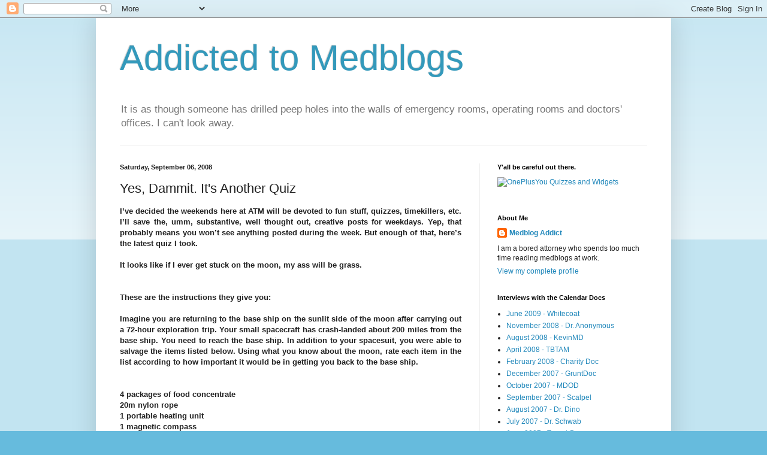

--- FILE ---
content_type: text/javascript; charset=UTF-8
request_url: https://medblog-groupie.blogspot.com/feeds/comments/default?alt=json-in-script&callback=showrecentcomments
body_size: 7281
content:
// API callback
showrecentcomments({"version":"1.0","encoding":"UTF-8","feed":{"xmlns":"http://www.w3.org/2005/Atom","xmlns$openSearch":"http://a9.com/-/spec/opensearchrss/1.0/","xmlns$gd":"http://schemas.google.com/g/2005","id":{"$t":"tag:blogger.com,1999:blog-31725635.comments"},"updated":{"$t":"2023-10-17T08:26:26.185-05:00"},"title":{"type":"text","$t":"Addicted to Medblogs"},"link":[{"rel":"http://schemas.google.com/g/2005#feed","type":"application/atom+xml","href":"https:\/\/medblog-groupie.blogspot.com\/feeds\/comments\/default"},{"rel":"self","type":"application/atom+xml","href":"https:\/\/www.blogger.com\/feeds\/31725635\/comments\/default?alt=json-in-script"},{"rel":"alternate","type":"text/html","href":"http:\/\/medblog-groupie.blogspot.com\/"},{"rel":"hub","href":"http://pubsubhubbub.appspot.com/"},{"rel":"next","type":"application/atom+xml","href":"https:\/\/www.blogger.com\/feeds\/31725635\/comments\/default?alt=json-in-script\u0026start-index=26\u0026max-results=25"}],"author":[{"name":{"$t":"Medblog Addict"},"uri":{"$t":"http:\/\/www.blogger.com\/profile\/13040521269327418240"},"email":{"$t":"noreply@blogger.com"},"gd$image":{"rel":"http://schemas.google.com/g/2005#thumbnail","width":"16","height":"16","src":"https:\/\/img1.blogblog.com\/img\/b16-rounded.gif"}}],"generator":{"version":"7.00","uri":"http://www.blogger.com","$t":"Blogger"},"openSearch$totalResults":{"$t":"2115"},"openSearch$startIndex":{"$t":"1"},"openSearch$itemsPerPage":{"$t":"25"},"entry":[{"id":{"$t":"tag:blogger.com,1999:blog-31725635.post-3136376760686961016"},"published":{"$t":"2013-01-14T06:54:44.545-06:00"},"updated":{"$t":"2013-01-14T06:54:44.545-06:00"},"title":{"type":"text","$t":"Hi Amanda! Stupid cat. I usually can\u0026#39;t get his..."},"content":{"type":"html","$t":"Hi Amanda! Stupid cat. I usually can\u0026#39;t get his ass off the printer. The noise freaked him out, though, so I gave up after the first try."},"link":[{"rel":"edit","type":"application/atom+xml","href":"https:\/\/www.blogger.com\/feeds\/31725635\/8219849002192141483\/comments\/default\/3136376760686961016"},{"rel":"self","type":"application/atom+xml","href":"https:\/\/www.blogger.com\/feeds\/31725635\/8219849002192141483\/comments\/default\/3136376760686961016"},{"rel":"alternate","type":"text/html","href":"https:\/\/medblog-groupie.blogspot.com\/2013\/01\/cat-scan.html?showComment=1358168084545#c3136376760686961016","title":""}],"author":[{"name":{"$t":"Medblog Addict"},"uri":{"$t":"https:\/\/www.blogger.com\/profile\/13040521269327418240"},"email":{"$t":"noreply@blogger.com"},"gd$image":{"rel":"http://schemas.google.com/g/2005#thumbnail","width":"16","height":"16","src":"https:\/\/img1.blogblog.com\/img\/b16-rounded.gif"}}],"thr$in-reply-to":{"xmlns$thr":"http://purl.org/syndication/thread/1.0","href":"https:\/\/medblog-groupie.blogspot.com\/2013\/01\/cat-scan.html","ref":"tag:blogger.com,1999:blog-31725635.post-8219849002192141483","source":"http://www.blogger.com/feeds/31725635/posts/default/8219849002192141483","type":"text/html"},"gd$extendedProperty":[{"name":"blogger.itemClass","value":"pid-1372992079"},{"name":"blogger.displayTime","value":"January 14, 2013 6:54 AM"}]},{"id":{"$t":"tag:blogger.com,1999:blog-31725635.post-3955349776341878410"},"published":{"$t":"2013-01-13T11:54:20.881-06:00"},"updated":{"$t":"2013-01-13T11:54:20.881-06:00"},"title":{"type":"text","$t":"Hah!!!!!  Love it.  Awesome link, too -- hee :D\n\nI..."},"content":{"type":"html","$t":"Hah!!!!!  Love it.  Awesome link, too -- hee :D\u003Cbr \/\u003E\u003Cbr \/\u003EIn our household, it would be more likely that I would walk in on my husband trying to scan our cats.  Or worse.  He is a reluctant fan of theirs."},"link":[{"rel":"edit","type":"application/atom+xml","href":"https:\/\/www.blogger.com\/feeds\/31725635\/8219849002192141483\/comments\/default\/3955349776341878410"},{"rel":"self","type":"application/atom+xml","href":"https:\/\/www.blogger.com\/feeds\/31725635\/8219849002192141483\/comments\/default\/3955349776341878410"},{"rel":"alternate","type":"text/html","href":"https:\/\/medblog-groupie.blogspot.com\/2013\/01\/cat-scan.html?showComment=1358099660881#c3955349776341878410","title":""}],"author":[{"name":{"$t":"Amanda"},"uri":{"$t":"https:\/\/www.blogger.com\/profile\/14775794907218052899"},"email":{"$t":"noreply@blogger.com"},"gd$image":{"rel":"http://schemas.google.com/g/2005#thumbnail","width":"32","height":"32","src":"\/\/blogger.googleusercontent.com\/img\/b\/R29vZ2xl\/AVvXsEhYaofdl9jJUS7vJHK8Nm0V06KF8UXT_KfWhJqsSqW1q_vgnO1FDFGxaBcYUIwoxIkEcUxn_fCO3kt1zqee1UYbBODgA_0DVreb_RaxssqgKlq8mzZsU3iVH1qwdT2hTmo\/s113\/Blogger+Anon+Profile+Pic.jpg"}}],"thr$in-reply-to":{"xmlns$thr":"http://purl.org/syndication/thread/1.0","href":"https:\/\/medblog-groupie.blogspot.com\/2013\/01\/cat-scan.html","ref":"tag:blogger.com,1999:blog-31725635.post-8219849002192141483","source":"http://www.blogger.com/feeds/31725635/posts/default/8219849002192141483","type":"text/html"},"gd$extendedProperty":[{"name":"blogger.itemClass","value":"pid-354098230"},{"name":"blogger.displayTime","value":"January 13, 2013 11:54 AM"}]},{"id":{"$t":"tag:blogger.com,1999:blog-31725635.post-3560516412801332820"},"published":{"$t":"2013-01-12T19:50:53.046-06:00"},"updated":{"$t":"2013-01-12T19:50:53.046-06:00"},"title":{"type":"text","$t":"You really should apologize for being slow.  it\u0026#3..."},"content":{"type":"html","$t":"You really should apologize for being slow.  it\u0026#39;s not like it took me over a MONTH to publish your comment. Sorry about that.  They are going to revoke my blogging license.\u003Cbr \/\u003E\u003Cbr \/\u003EI know about your snakes.  I think snakes are creepy, yet still keep up with them because I enjoy your writing."},"link":[{"rel":"edit","type":"application/atom+xml","href":"https:\/\/www.blogger.com\/feeds\/31725635\/5278706000322261468\/comments\/default\/3560516412801332820"},{"rel":"self","type":"application/atom+xml","href":"https:\/\/www.blogger.com\/feeds\/31725635\/5278706000322261468\/comments\/default\/3560516412801332820"},{"rel":"alternate","type":"text/html","href":"https:\/\/medblog-groupie.blogspot.com\/2012\/11\/santa-porn.html?showComment=1358041853046#c3560516412801332820","title":""}],"author":[{"name":{"$t":"Medblog Addict"},"uri":{"$t":"https:\/\/www.blogger.com\/profile\/13040521269327418240"},"email":{"$t":"noreply@blogger.com"},"gd$image":{"rel":"http://schemas.google.com/g/2005#thumbnail","width":"16","height":"16","src":"https:\/\/img1.blogblog.com\/img\/b16-rounded.gif"}}],"thr$in-reply-to":{"xmlns$thr":"http://purl.org/syndication/thread/1.0","href":"https:\/\/medblog-groupie.blogspot.com\/2012\/11\/santa-porn.html","ref":"tag:blogger.com,1999:blog-31725635.post-5278706000322261468","source":"http://www.blogger.com/feeds/31725635/posts/default/5278706000322261468","type":"text/html"},"gd$extendedProperty":[{"name":"blogger.itemClass","value":"pid-1372992079"},{"name":"blogger.displayTime","value":"January 12, 2013 7:50 PM"}]},{"id":{"$t":"tag:blogger.com,1999:blog-31725635.post-3812476687010233349"},"published":{"$t":"2013-01-12T19:47:15.322-06:00"},"updated":{"$t":"2013-01-12T19:47:15.322-06:00"},"title":{"type":"text","$t":"Thank you!  All that medical stuff could be writte..."},"content":{"type":"html","$t":"Thank you!  All that medical stuff could be written in Klingon, it is so foreign to me.  But I knew if stuck with it, I\u0026#39;d find something good.\u003Cbr \/\u003E\u003Cbr \/\u003EI am so sorry for not publishing your comment sooner. I should have my blogging license taken away."},"link":[{"rel":"edit","type":"application/atom+xml","href":"https:\/\/www.blogger.com\/feeds\/31725635\/8392233551490494969\/comments\/default\/3812476687010233349"},{"rel":"self","type":"application/atom+xml","href":"https:\/\/www.blogger.com\/feeds\/31725635\/8392233551490494969\/comments\/default\/3812476687010233349"},{"rel":"alternate","type":"text/html","href":"https:\/\/medblog-groupie.blogspot.com\/2012\/11\/er-doc-convention.html?showComment=1358041635322#c3812476687010233349","title":""}],"author":[{"name":{"$t":"Medblog Addict"},"uri":{"$t":"https:\/\/www.blogger.com\/profile\/13040521269327418240"},"email":{"$t":"noreply@blogger.com"},"gd$image":{"rel":"http://schemas.google.com/g/2005#thumbnail","width":"16","height":"16","src":"https:\/\/img1.blogblog.com\/img\/b16-rounded.gif"}}],"thr$in-reply-to":{"xmlns$thr":"http://purl.org/syndication/thread/1.0","href":"https:\/\/medblog-groupie.blogspot.com\/2012\/11\/er-doc-convention.html","ref":"tag:blogger.com,1999:blog-31725635.post-8392233551490494969","source":"http://www.blogger.com/feeds/31725635/posts/default/8392233551490494969","type":"text/html"},"gd$extendedProperty":[{"name":"blogger.itemClass","value":"pid-1372992079"},{"name":"blogger.displayTime","value":"January 12, 2013 7:47 PM"}]},{"id":{"$t":"tag:blogger.com,1999:blog-31725635.post-9012463329210932156"},"published":{"$t":"2012-12-18T21:19:56.964-06:00"},"updated":{"$t":"2012-12-18T21:19:56.964-06:00"},"title":{"type":"text","$t":"Love it.\nBrilliant summary of ACEP... don\u0026#39;t ev..."},"content":{"type":"html","$t":"Love it.\u003Cbr \/\u003EBrilliant summary of ACEP... don\u0026#39;t even need to be there!\u003Cbr \/\u003EChris"},"link":[{"rel":"edit","type":"application/atom+xml","href":"https:\/\/www.blogger.com\/feeds\/31725635\/8392233551490494969\/comments\/default\/9012463329210932156"},{"rel":"self","type":"application/atom+xml","href":"https:\/\/www.blogger.com\/feeds\/31725635\/8392233551490494969\/comments\/default\/9012463329210932156"},{"rel":"alternate","type":"text/html","href":"https:\/\/medblog-groupie.blogspot.com\/2012\/11\/er-doc-convention.html?showComment=1355887196964#c9012463329210932156","title":""}],"author":[{"name":{"$t":"precordialthump"},"uri":{"$t":"https:\/\/www.blogger.com\/profile\/13170923368688327663"},"email":{"$t":"noreply@blogger.com"},"gd$image":{"rel":"http://schemas.google.com/g/2005#thumbnail","width":"24","height":"32","src":"\/\/blogger.googleusercontent.com\/img\/b\/R29vZ2xl\/AVvXsEgQQjQ_Z_i1Jf0EFGqbSvPT-qusR3MiBvBr9f9avrY5M7TMvKzWsW_fEgR0018Juopw6pLcst2DcPcSqbx_ykCH8LLxSxCFrn9-gf7AUF3CFCVt2vu_UdRUrF1-UHxufE4\/s220\/mophoto.jpg"}}],"thr$in-reply-to":{"xmlns$thr":"http://purl.org/syndication/thread/1.0","href":"https:\/\/medblog-groupie.blogspot.com\/2012\/11\/er-doc-convention.html","ref":"tag:blogger.com,1999:blog-31725635.post-8392233551490494969","source":"http://www.blogger.com/feeds/31725635/posts/default/8392233551490494969","type":"text/html"},"gd$extendedProperty":[{"name":"blogger.itemClass","value":"pid-1417071214"},{"name":"blogger.displayTime","value":"December 18, 2012 9:19 PM"}]},{"id":{"$t":"tag:blogger.com,1999:blog-31725635.post-890084665598072681"},"published":{"$t":"2012-12-18T21:19:16.520-06:00"},"updated":{"$t":"2012-12-18T21:19:16.520-06:00"},"title":{"type":"text","$t":"Love it - brilliant summary of ACEP... don\u0026#39;t e..."},"content":{"type":"html","$t":"Love it - brilliant summary of ACEP... don\u0026#39;t even need to be there!\u003Cbr \/\u003EChris"},"link":[{"rel":"edit","type":"application/atom+xml","href":"https:\/\/www.blogger.com\/feeds\/31725635\/8392233551490494969\/comments\/default\/890084665598072681"},{"rel":"self","type":"application/atom+xml","href":"https:\/\/www.blogger.com\/feeds\/31725635\/8392233551490494969\/comments\/default\/890084665598072681"},{"rel":"alternate","type":"text/html","href":"https:\/\/medblog-groupie.blogspot.com\/2012\/11\/er-doc-convention.html?showComment=1355887156520#c890084665598072681","title":""}],"author":[{"name":{"$t":"precordialthump"},"uri":{"$t":"https:\/\/www.blogger.com\/profile\/13170923368688327663"},"email":{"$t":"noreply@blogger.com"},"gd$image":{"rel":"http://schemas.google.com/g/2005#thumbnail","width":"24","height":"32","src":"\/\/blogger.googleusercontent.com\/img\/b\/R29vZ2xl\/AVvXsEgQQjQ_Z_i1Jf0EFGqbSvPT-qusR3MiBvBr9f9avrY5M7TMvKzWsW_fEgR0018Juopw6pLcst2DcPcSqbx_ykCH8LLxSxCFrn9-gf7AUF3CFCVt2vu_UdRUrF1-UHxufE4\/s220\/mophoto.jpg"}}],"thr$in-reply-to":{"xmlns$thr":"http://purl.org/syndication/thread/1.0","href":"https:\/\/medblog-groupie.blogspot.com\/2012\/11\/er-doc-convention.html","ref":"tag:blogger.com,1999:blog-31725635.post-8392233551490494969","source":"http://www.blogger.com/feeds/31725635/posts/default/8392233551490494969","type":"text/html"},"gd$extendedProperty":[{"name":"blogger.itemClass","value":"pid-1417071214"},{"name":"blogger.displayTime","value":"December 18, 2012 9:19 PM"}]},{"id":{"$t":"tag:blogger.com,1999:blog-31725635.post-1846978379096104187"},"published":{"$t":"2012-11-29T12:00:47.184-06:00"},"updated":{"$t":"2012-11-29T12:00:47.184-06:00"},"title":{"type":"text","$t":"Haaaaaah!!!!  Love it!\n\nSorry so slow.  We\u0026#39;ve ..."},"content":{"type":"html","$t":"Haaaaaah!!!!  Love it!\u003Cbr \/\u003E\u003Cbr \/\u003ESorry so slow.  We\u0026#39;ve been inundated with snakes at my house (deliberately) and I\u0026#39;m a bit distracted..."},"link":[{"rel":"edit","type":"application/atom+xml","href":"https:\/\/www.blogger.com\/feeds\/31725635\/5278706000322261468\/comments\/default\/1846978379096104187"},{"rel":"self","type":"application/atom+xml","href":"https:\/\/www.blogger.com\/feeds\/31725635\/5278706000322261468\/comments\/default\/1846978379096104187"},{"rel":"alternate","type":"text/html","href":"https:\/\/medblog-groupie.blogspot.com\/2012\/11\/santa-porn.html?showComment=1354212047184#c1846978379096104187","title":""}],"author":[{"name":{"$t":"Amanda"},"uri":{"$t":"https:\/\/www.blogger.com\/profile\/14775794907218052899"},"email":{"$t":"noreply@blogger.com"},"gd$image":{"rel":"http://schemas.google.com/g/2005#thumbnail","width":"32","height":"32","src":"\/\/blogger.googleusercontent.com\/img\/b\/R29vZ2xl\/AVvXsEhYaofdl9jJUS7vJHK8Nm0V06KF8UXT_KfWhJqsSqW1q_vgnO1FDFGxaBcYUIwoxIkEcUxn_fCO3kt1zqee1UYbBODgA_0DVreb_RaxssqgKlq8mzZsU3iVH1qwdT2hTmo\/s113\/Blogger+Anon+Profile+Pic.jpg"}}],"thr$in-reply-to":{"xmlns$thr":"http://purl.org/syndication/thread/1.0","href":"https:\/\/medblog-groupie.blogspot.com\/2012\/11\/santa-porn.html","ref":"tag:blogger.com,1999:blog-31725635.post-5278706000322261468","source":"http://www.blogger.com/feeds/31725635/posts/default/5278706000322261468","type":"text/html"},"gd$extendedProperty":[{"name":"blogger.itemClass","value":"pid-354098230"},{"name":"blogger.displayTime","value":"November 29, 2012 12:00 PM"}]},{"id":{"$t":"tag:blogger.com,1999:blog-31725635.post-3938425256690853944"},"published":{"$t":"2012-11-25T20:27:10.891-06:00"},"updated":{"$t":"2012-11-25T20:27:10.891-06:00"},"title":{"type":"text","$t":"Hi Seaspray.  Congrats on your sixth blog annivers..."},"content":{"type":"html","$t":"Hi Seaspray.  Congrats on your sixth blog anniversary! Hope you and your family had a great Thanksgiving."},"link":[{"rel":"edit","type":"application/atom+xml","href":"https:\/\/www.blogger.com\/feeds\/31725635\/8392233551490494969\/comments\/default\/3938425256690853944"},{"rel":"self","type":"application/atom+xml","href":"https:\/\/www.blogger.com\/feeds\/31725635\/8392233551490494969\/comments\/default\/3938425256690853944"},{"rel":"alternate","type":"text/html","href":"https:\/\/medblog-groupie.blogspot.com\/2012\/11\/er-doc-convention.html?showComment=1353896830891#c3938425256690853944","title":""}],"author":[{"name":{"$t":"Medblog Addict"},"uri":{"$t":"https:\/\/www.blogger.com\/profile\/13040521269327418240"},"email":{"$t":"noreply@blogger.com"},"gd$image":{"rel":"http://schemas.google.com/g/2005#thumbnail","width":"16","height":"16","src":"https:\/\/img1.blogblog.com\/img\/b16-rounded.gif"}}],"thr$in-reply-to":{"xmlns$thr":"http://purl.org/syndication/thread/1.0","href":"https:\/\/medblog-groupie.blogspot.com\/2012\/11\/er-doc-convention.html","ref":"tag:blogger.com,1999:blog-31725635.post-8392233551490494969","source":"http://www.blogger.com/feeds/31725635/posts/default/8392233551490494969","type":"text/html"},"gd$extendedProperty":[{"name":"blogger.itemClass","value":"pid-1372992079"},{"name":"blogger.displayTime","value":"November 25, 2012 8:27 PM"}]},{"id":{"$t":"tag:blogger.com,1999:blog-31725635.post-5821692067625686089"},"published":{"$t":"2012-11-23T18:12:46.288-06:00"},"updated":{"$t":"2012-11-23T18:12:46.288-06:00"},"title":{"type":"text","$t":"Hi MBA _Surprise!  Surprise!  You ARE still around..."},"content":{"type":"html","$t":"Hi MBA _Surprise!  Surprise!  You ARE still around.  It\u0026#39;s been SIX years of blogging now.  \u003Cbr \/\u003E\u003Cbr \/\u003EFunny post.  I really like the picture. They look like they\u0026#39;ve become good friends.  :)\u003Cbr \/\u003E\u003Cbr \/\u003EWish we could see the front.\u003Cbr \/\u003E\u003Cbr \/\u003EI forgot about Calendar docs.\u003Cbr \/\u003E\u003Cbr \/\u003EJust need Trenchy in the mix and back to blogging.\u003Cbr \/\u003E\u003Cbr \/\u003EBelated Happy Thanksgiving.\u003Cbr \/\u003E\u003Cbr \/\u003EI was just thinking about you last week because I was thinking it was time to have a sparkling red on my toes for Christmas and I remembered you always have red toenail polish with French tips on fingernails.\u003Cbr \/\u003E\u003Cbr \/\u003EFunny how we remember random things about someone.  :)\u003Cbr \/\u003E\u003Cbr \/\u003E"},"link":[{"rel":"edit","type":"application/atom+xml","href":"https:\/\/www.blogger.com\/feeds\/31725635\/8392233551490494969\/comments\/default\/5821692067625686089"},{"rel":"self","type":"application/atom+xml","href":"https:\/\/www.blogger.com\/feeds\/31725635\/8392233551490494969\/comments\/default\/5821692067625686089"},{"rel":"alternate","type":"text/html","href":"https:\/\/medblog-groupie.blogspot.com\/2012\/11\/er-doc-convention.html?showComment=1353715966288#c5821692067625686089","title":""}],"author":[{"name":{"$t":"SeaSpray"},"uri":{"$t":"https:\/\/www.blogger.com\/profile\/07906503090688697222"},"email":{"$t":"noreply@blogger.com"},"gd$image":{"rel":"http://schemas.google.com/g/2005#thumbnail","width":"32","height":"32","src":"\/\/blogger.googleusercontent.com\/img\/b\/R29vZ2xl\/AVvXsEjtPDla04k81ZnX9N1IunUC729AKBlBZ_zf_drcJwH8AymX8PbkCY-qT2hlDrwwc2p2YCLnedfFlweCd_4EyshC9dHoSYJesrdH4B1sHQrqqMpwN3TSwlG5Jl5trkzNGGM\/s113-r\/1665640018_0624d9f285.jpg?v=0"}}],"thr$in-reply-to":{"xmlns$thr":"http://purl.org/syndication/thread/1.0","href":"https:\/\/medblog-groupie.blogspot.com\/2012\/11\/er-doc-convention.html","ref":"tag:blogger.com,1999:blog-31725635.post-8392233551490494969","source":"http://www.blogger.com/feeds/31725635/posts/default/8392233551490494969","type":"text/html"},"gd$extendedProperty":[{"name":"blogger.itemClass","value":"pid-94356034"},{"name":"blogger.displayTime","value":"November 23, 2012 6:12 PM"}]},{"id":{"$t":"tag:blogger.com,1999:blog-31725635.post-7654354982079164924"},"published":{"$t":"2012-05-01T00:02:45.281-05:00"},"updated":{"$t":"2012-05-01T00:02:45.281-05:00"},"title":{"type":"text","$t":"Hey stranger!  Welcome back.  Of course I remember..."},"content":{"type":"html","$t":"Hey stranger!  Welcome back.  Of course I remember you. Hope all is well. \u003Cbr \/\u003E\u003Cbr \/\u003EI\u0026#39;m going to check your blog now to see what you have been up to."},"link":[{"rel":"edit","type":"application/atom+xml","href":"https:\/\/www.blogger.com\/feeds\/31725635\/5963117410463165120\/comments\/default\/7654354982079164924"},{"rel":"self","type":"application/atom+xml","href":"https:\/\/www.blogger.com\/feeds\/31725635\/5963117410463165120\/comments\/default\/7654354982079164924"},{"rel":"alternate","type":"text/html","href":"https:\/\/medblog-groupie.blogspot.com\/2012\/04\/i-dream-of-tbtam.html?showComment=1335848565281#c7654354982079164924","title":""}],"author":[{"name":{"$t":"Medblog Addict"},"uri":{"$t":"https:\/\/www.blogger.com\/profile\/13040521269327418240"},"email":{"$t":"noreply@blogger.com"},"gd$image":{"rel":"http://schemas.google.com/g/2005#thumbnail","width":"16","height":"16","src":"https:\/\/img1.blogblog.com\/img\/b16-rounded.gif"}}],"thr$in-reply-to":{"xmlns$thr":"http://purl.org/syndication/thread/1.0","href":"https:\/\/medblog-groupie.blogspot.com\/2012\/04\/i-dream-of-tbtam.html","ref":"tag:blogger.com,1999:blog-31725635.post-5963117410463165120","source":"http://www.blogger.com/feeds/31725635/posts/default/5963117410463165120","type":"text/html"},"gd$extendedProperty":[{"name":"blogger.itemClass","value":"pid-1372992079"},{"name":"blogger.displayTime","value":"May 01, 2012 12:02 AM"}]},{"id":{"$t":"tag:blogger.com,1999:blog-31725635.post-4189982975090775815"},"published":{"$t":"2012-04-28T19:07:35.588-05:00"},"updated":{"$t":"2012-04-28T19:07:35.588-05:00"},"title":{"type":"text","$t":"OMG MedBlog Addict - you\u0026#39;re still here! Aww th..."},"content":{"type":"html","$t":"OMG MedBlog Addict - you\u0026#39;re still here! Aww that last comment to SeaSpray reminds me of how we all usd to discuss Apprentice episodes together (it;s okay if you don\u0026#39;t remember me, I died and only recently came back).\u003Cbr \/\u003E\u003Cbr \/\u003EIt is SO good to see you back here. Please please keep blogging and entertain me - if I read my own crap I\u0026#39;ll die of brain haemorrhage or something. Stay!\u003Cbr \/\u003E\u003Cbr \/\u003EI\u0026#39;ll be back :)"},"link":[{"rel":"edit","type":"application/atom+xml","href":"https:\/\/www.blogger.com\/feeds\/31725635\/5963117410463165120\/comments\/default\/4189982975090775815"},{"rel":"self","type":"application/atom+xml","href":"https:\/\/www.blogger.com\/feeds\/31725635\/5963117410463165120\/comments\/default\/4189982975090775815"},{"rel":"alternate","type":"text/html","href":"https:\/\/medblog-groupie.blogspot.com\/2012\/04\/i-dream-of-tbtam.html?showComment=1335658055588#c4189982975090775815","title":""}],"author":[{"name":{"$t":"The Angry Medic"},"uri":{"$t":"https:\/\/www.blogger.com\/profile\/00533320347050548304"},"email":{"$t":"noreply@blogger.com"},"gd$image":{"rel":"http://schemas.google.com/g/2005#thumbnail","width":"31","height":"32","src":"\/\/blogger.googleusercontent.com\/img\/b\/R29vZ2xl\/AVvXsEgarSkOYejzruO8B4czByEf3iniwlIyOM4rwoM5e55DeVr4M9s_ELMbmDUaA-yixfvV17fesmMBF6INS30LLAc6UOLcXO_F6elQ5u30tg_pZ7eh18AdGjMqiG9guv9uwQ\/s113\/angry+doctor.jpg"}}],"thr$in-reply-to":{"xmlns$thr":"http://purl.org/syndication/thread/1.0","href":"https:\/\/medblog-groupie.blogspot.com\/2012\/04\/i-dream-of-tbtam.html","ref":"tag:blogger.com,1999:blog-31725635.post-5963117410463165120","source":"http://www.blogger.com/feeds/31725635/posts/default/5963117410463165120","type":"text/html"},"gd$extendedProperty":[{"name":"blogger.itemClass","value":"pid-171227399"},{"name":"blogger.displayTime","value":"April 28, 2012 7:07 PM"}]},{"id":{"$t":"tag:blogger.com,1999:blog-31725635.post-302784193740369192"},"published":{"$t":"2012-04-27T22:12:46.389-05:00"},"updated":{"$t":"2012-04-27T22:12:46.389-05:00"},"title":{"type":"text","$t":"Hi Sprout! How are ya? Watching Apprentice?  That ..."},"content":{"type":"html","$t":"Hi Sprout! How are ya? Watching Apprentice?  That Lisa L is so mean."},"link":[{"rel":"edit","type":"application/atom+xml","href":"https:\/\/www.blogger.com\/feeds\/31725635\/5963117410463165120\/comments\/default\/302784193740369192"},{"rel":"self","type":"application/atom+xml","href":"https:\/\/www.blogger.com\/feeds\/31725635\/5963117410463165120\/comments\/default\/302784193740369192"},{"rel":"alternate","type":"text/html","href":"https:\/\/medblog-groupie.blogspot.com\/2012\/04\/i-dream-of-tbtam.html?showComment=1335582766389#c302784193740369192","title":""}],"author":[{"name":{"$t":"Medblog Addict"},"uri":{"$t":"https:\/\/www.blogger.com\/profile\/13040521269327418240"},"email":{"$t":"noreply@blogger.com"},"gd$image":{"rel":"http://schemas.google.com/g/2005#thumbnail","width":"16","height":"16","src":"https:\/\/img1.blogblog.com\/img\/b16-rounded.gif"}}],"thr$in-reply-to":{"xmlns$thr":"http://purl.org/syndication/thread/1.0","href":"https:\/\/medblog-groupie.blogspot.com\/2012\/04\/i-dream-of-tbtam.html","ref":"tag:blogger.com,1999:blog-31725635.post-5963117410463165120","source":"http://www.blogger.com/feeds/31725635/posts/default/5963117410463165120","type":"text/html"},"gd$extendedProperty":[{"name":"blogger.itemClass","value":"pid-1372992079"},{"name":"blogger.displayTime","value":"April 27, 2012 10:12 PM"}]},{"id":{"$t":"tag:blogger.com,1999:blog-31725635.post-2213092098813759670"},"published":{"$t":"2012-04-25T19:00:42.541-05:00"},"updated":{"$t":"2012-04-25T19:00:42.541-05:00"},"title":{"type":"text","$t":"Even your dreams are funny!  Miss you MA!  Come ba..."},"content":{"type":"html","$t":"Even your dreams are funny!  Miss you MA!  Come back out to play. :)"},"link":[{"rel":"edit","type":"application/atom+xml","href":"https:\/\/www.blogger.com\/feeds\/31725635\/5963117410463165120\/comments\/default\/2213092098813759670"},{"rel":"self","type":"application/atom+xml","href":"https:\/\/www.blogger.com\/feeds\/31725635\/5963117410463165120\/comments\/default\/2213092098813759670"},{"rel":"alternate","type":"text/html","href":"https:\/\/medblog-groupie.blogspot.com\/2012\/04\/i-dream-of-tbtam.html?showComment=1335398442541#c2213092098813759670","title":""}],"author":[{"name":{"$t":"SeaSpray"},"uri":{"$t":"https:\/\/www.blogger.com\/profile\/07906503090688697222"},"email":{"$t":"noreply@blogger.com"},"gd$image":{"rel":"http://schemas.google.com/g/2005#thumbnail","width":"32","height":"32","src":"\/\/blogger.googleusercontent.com\/img\/b\/R29vZ2xl\/AVvXsEjtPDla04k81ZnX9N1IunUC729AKBlBZ_zf_drcJwH8AymX8PbkCY-qT2hlDrwwc2p2YCLnedfFlweCd_4EyshC9dHoSYJesrdH4B1sHQrqqMpwN3TSwlG5Jl5trkzNGGM\/s113-r\/1665640018_0624d9f285.jpg?v=0"}}],"thr$in-reply-to":{"xmlns$thr":"http://purl.org/syndication/thread/1.0","href":"https:\/\/medblog-groupie.blogspot.com\/2012\/04\/i-dream-of-tbtam.html","ref":"tag:blogger.com,1999:blog-31725635.post-5963117410463165120","source":"http://www.blogger.com/feeds/31725635/posts/default/5963117410463165120","type":"text/html"},"gd$extendedProperty":[{"name":"blogger.itemClass","value":"pid-94356034"},{"name":"blogger.displayTime","value":"April 25, 2012 7:00 PM"}]},{"id":{"$t":"tag:blogger.com,1999:blog-31725635.post-508204070586755851"},"published":{"$t":"2012-04-22T19:02:21.317-05:00"},"updated":{"$t":"2012-04-22T19:02:21.317-05:00"},"title":{"type":"text","$t":"Sounds like you are on an adventure.  \n\nThanks for..."},"content":{"type":"html","$t":"Sounds like you are on an adventure.  \u003Cbr \/\u003E\u003Cbr \/\u003EThanks for not going there.  Although I did get an e-mail reassuring me that sometimes a cigar is just a cigar. \u003Cbr \/\u003E\u003Cbr \/\u003EHave fun!"},"link":[{"rel":"edit","type":"application/atom+xml","href":"https:\/\/www.blogger.com\/feeds\/31725635\/5963117410463165120\/comments\/default\/508204070586755851"},{"rel":"self","type":"application/atom+xml","href":"https:\/\/www.blogger.com\/feeds\/31725635\/5963117410463165120\/comments\/default\/508204070586755851"},{"rel":"alternate","type":"text/html","href":"https:\/\/medblog-groupie.blogspot.com\/2012\/04\/i-dream-of-tbtam.html?showComment=1335139341317#c508204070586755851","title":""}],"author":[{"name":{"$t":"Medblog Addict"},"uri":{"$t":"https:\/\/www.blogger.com\/profile\/13040521269327418240"},"email":{"$t":"noreply@blogger.com"},"gd$image":{"rel":"http://schemas.google.com/g/2005#thumbnail","width":"16","height":"16","src":"https:\/\/img1.blogblog.com\/img\/b16-rounded.gif"}}],"thr$in-reply-to":{"xmlns$thr":"http://purl.org/syndication/thread/1.0","href":"https:\/\/medblog-groupie.blogspot.com\/2012\/04\/i-dream-of-tbtam.html","ref":"tag:blogger.com,1999:blog-31725635.post-5963117410463165120","source":"http://www.blogger.com/feeds/31725635/posts/default/5963117410463165120","type":"text/html"},"gd$extendedProperty":[{"name":"blogger.itemClass","value":"pid-1372992079"},{"name":"blogger.displayTime","value":"April 22, 2012 7:02 PM"}]},{"id":{"$t":"tag:blogger.com,1999:blog-31725635.post-2458925223558601608"},"published":{"$t":"2012-04-20T17:58:16.159-05:00"},"updated":{"$t":"2012-04-20T17:58:16.159-05:00"},"title":{"type":"text","$t":"Hmmm... I was at the Churchill War rooms yesterday..."},"content":{"type":"html","$t":"Hmmm... I was at the Churchill War rooms yesterday. Could this have been a portent? \u003Cbr \/\u003E\u003Cbr \/\u003EOther than that I have no explanation for your dream and will not get into anything about phallic symbols... \u003Cbr \/\u003E\u003Cbr \/\u003E:)\u003Cbr \/\u003E\u003Cbr \/\u003EPeggy"},"link":[{"rel":"edit","type":"application/atom+xml","href":"https:\/\/www.blogger.com\/feeds\/31725635\/5963117410463165120\/comments\/default\/2458925223558601608"},{"rel":"self","type":"application/atom+xml","href":"https:\/\/www.blogger.com\/feeds\/31725635\/5963117410463165120\/comments\/default\/2458925223558601608"},{"rel":"alternate","type":"text/html","href":"https:\/\/medblog-groupie.blogspot.com\/2012\/04\/i-dream-of-tbtam.html?showComment=1334962696159#c2458925223558601608","title":""}],"author":[{"name":{"$t":"Margaret Polaneczky, MD (aka TBTAM)"},"uri":{"$t":"https:\/\/www.blogger.com\/profile\/16555722791007332247"},"email":{"$t":"noreply@blogger.com"},"gd$image":{"rel":"http://schemas.google.com/g/2005#thumbnail","width":"28","height":"32","src":"http:\/\/1.bp.blogspot.com\/_D8X9hATEJWI\/SXS6Qq2gJAI\/AAAAAAAAGIA\/51LzaRdb7ec\/S220\/Photo+66.jpg"}}],"thr$in-reply-to":{"xmlns$thr":"http://purl.org/syndication/thread/1.0","href":"https:\/\/medblog-groupie.blogspot.com\/2012\/04\/i-dream-of-tbtam.html","ref":"tag:blogger.com,1999:blog-31725635.post-5963117410463165120","source":"http://www.blogger.com/feeds/31725635/posts/default/5963117410463165120","type":"text/html"},"gd$extendedProperty":[{"name":"blogger.itemClass","value":"pid-511764821"},{"name":"blogger.displayTime","value":"April 20, 2012 5:58 PM"}]},{"id":{"$t":"tag:blogger.com,1999:blog-31725635.post-8803280549698965939"},"published":{"$t":"2012-04-11T11:48:00.899-05:00"},"updated":{"$t":"2012-04-11T11:48:00.899-05:00"},"title":{"type":"text","$t":"Haha yea I kinda cracked up with that name! And th..."},"content":{"type":"html","$t":"Haha yea I kinda cracked up with that name! And thanks! I\u0026#39;m still pretty new to blogging but i\u0026#39;m liking it a lot. Hopefully i\u0026#39;ll meet some more people."},"link":[{"rel":"edit","type":"application/atom+xml","href":"https:\/\/www.blogger.com\/feeds\/31725635\/7171859798338177104\/comments\/default\/8803280549698965939"},{"rel":"self","type":"application/atom+xml","href":"https:\/\/www.blogger.com\/feeds\/31725635\/7171859798338177104\/comments\/default\/8803280549698965939"},{"rel":"alternate","type":"text/html","href":"https:\/\/medblog-groupie.blogspot.com\/2012\/04\/bunnies-are-back.html?showComment=1334162880899#c8803280549698965939","title":""}],"author":[{"name":{"$t":"X-Ray chick"},"uri":{"$t":"https:\/\/www.blogger.com\/profile\/05648533081425690258"},"email":{"$t":"noreply@blogger.com"},"gd$image":{"rel":"http://schemas.google.com/g/2005#thumbnail","width":"32","height":"32","src":"\/\/blogger.googleusercontent.com\/img\/b\/R29vZ2xl\/AVvXsEh_TW-hTZN1BbvIg6Y6LizFcO4T0o3KiRaGn8-MSA6OaW9tLvbrRY97gXJ0CQdS5h7YuM6fMM28vFjYc9jLdPp4eyrrbfFAUuHoYiugp7otETWyUnb9FfSch2ZcUCQTNA\/s220\/35888809_125x125.png"}}],"thr$in-reply-to":{"xmlns$thr":"http://purl.org/syndication/thread/1.0","href":"https:\/\/medblog-groupie.blogspot.com\/2012\/04\/bunnies-are-back.html","ref":"tag:blogger.com,1999:blog-31725635.post-7171859798338177104","source":"http://www.blogger.com/feeds/31725635/posts/default/7171859798338177104","type":"text/html"},"gd$extendedProperty":[{"name":"blogger.itemClass","value":"pid-1546808679"},{"name":"blogger.displayTime","value":"April 11, 2012 11:48 AM"}]},{"id":{"$t":"tag:blogger.com,1999:blog-31725635.post-3835711531341417209"},"published":{"$t":"2012-04-11T00:40:58.957-05:00"},"updated":{"$t":"2012-04-11T00:40:58.957-05:00"},"title":{"type":"text","$t":"Hey X.  Thanks, it\u0026#39;s not much of a blog anymor..."},"content":{"type":"html","$t":"Hey X.  Thanks, it\u0026#39;s not much of a blog anymore, but I like to know it\u0026#39;s here if I ever feel like writing again.  I like your blog too.  That line about you talking to your imaginary pet cat Noodles made me laugh out loud. For some reason, an imaginary cat named Noodles just cracked me up."},"link":[{"rel":"edit","type":"application/atom+xml","href":"https:\/\/www.blogger.com\/feeds\/31725635\/7171859798338177104\/comments\/default\/3835711531341417209"},{"rel":"self","type":"application/atom+xml","href":"https:\/\/www.blogger.com\/feeds\/31725635\/7171859798338177104\/comments\/default\/3835711531341417209"},{"rel":"alternate","type":"text/html","href":"https:\/\/medblog-groupie.blogspot.com\/2012\/04\/bunnies-are-back.html?showComment=1334122858957#c3835711531341417209","title":""}],"author":[{"name":{"$t":"Medblog Addict"},"uri":{"$t":"https:\/\/www.blogger.com\/profile\/13040521269327418240"},"email":{"$t":"noreply@blogger.com"},"gd$image":{"rel":"http://schemas.google.com/g/2005#thumbnail","width":"16","height":"16","src":"https:\/\/img1.blogblog.com\/img\/b16-rounded.gif"}}],"thr$in-reply-to":{"xmlns$thr":"http://purl.org/syndication/thread/1.0","href":"https:\/\/medblog-groupie.blogspot.com\/2012\/04\/bunnies-are-back.html","ref":"tag:blogger.com,1999:blog-31725635.post-7171859798338177104","source":"http://www.blogger.com/feeds/31725635/posts/default/7171859798338177104","type":"text/html"},"gd$extendedProperty":[{"name":"blogger.itemClass","value":"pid-1372992079"},{"name":"blogger.displayTime","value":"April 11, 2012 12:40 AM"}]},{"id":{"$t":"tag:blogger.com,1999:blog-31725635.post-4415377414434520404"},"published":{"$t":"2012-04-10T11:12:44.105-05:00"},"updated":{"$t":"2012-04-10T11:12:44.105-05:00"},"title":{"type":"text","$t":"Hey there! I really like your blog!"},"content":{"type":"html","$t":"Hey there! I really like your blog!"},"link":[{"rel":"edit","type":"application/atom+xml","href":"https:\/\/www.blogger.com\/feeds\/31725635\/7171859798338177104\/comments\/default\/4415377414434520404"},{"rel":"self","type":"application/atom+xml","href":"https:\/\/www.blogger.com\/feeds\/31725635\/7171859798338177104\/comments\/default\/4415377414434520404"},{"rel":"alternate","type":"text/html","href":"https:\/\/medblog-groupie.blogspot.com\/2012\/04\/bunnies-are-back.html?showComment=1334074364105#c4415377414434520404","title":""}],"author":[{"name":{"$t":"X-Ray chick"},"uri":{"$t":"https:\/\/www.blogger.com\/profile\/05648533081425690258"},"email":{"$t":"noreply@blogger.com"},"gd$image":{"rel":"http://schemas.google.com/g/2005#thumbnail","width":"32","height":"32","src":"\/\/blogger.googleusercontent.com\/img\/b\/R29vZ2xl\/AVvXsEh_TW-hTZN1BbvIg6Y6LizFcO4T0o3KiRaGn8-MSA6OaW9tLvbrRY97gXJ0CQdS5h7YuM6fMM28vFjYc9jLdPp4eyrrbfFAUuHoYiugp7otETWyUnb9FfSch2ZcUCQTNA\/s220\/35888809_125x125.png"}}],"thr$in-reply-to":{"xmlns$thr":"http://purl.org/syndication/thread/1.0","href":"https:\/\/medblog-groupie.blogspot.com\/2012\/04\/bunnies-are-back.html","ref":"tag:blogger.com,1999:blog-31725635.post-7171859798338177104","source":"http://www.blogger.com/feeds/31725635/posts/default/7171859798338177104","type":"text/html"},"gd$extendedProperty":[{"name":"blogger.itemClass","value":"pid-1546808679"},{"name":"blogger.displayTime","value":"April 10, 2012 11:12 AM"}]},{"id":{"$t":"tag:blogger.com,1999:blog-31725635.post-7058743635597323976"},"published":{"$t":"2012-04-09T22:42:17.769-05:00"},"updated":{"$t":"2012-04-09T22:42:17.769-05:00"},"title":{"type":"text","$t":"It\u0026#39;s Amanda, the belly dancer!\n\nJust reading a..."},"content":{"type":"html","$t":"It\u0026#39;s Amanda, the belly dancer!\u003Cbr \/\u003E\u003Cbr \/\u003EJust reading about your workouts makes me tired, but you look great.\u003Cbr \/\u003E\u003Cbr \/\u003EThese bunnies are sticking around and will make an appearance next year."},"link":[{"rel":"edit","type":"application/atom+xml","href":"https:\/\/www.blogger.com\/feeds\/31725635\/7171859798338177104\/comments\/default\/7058743635597323976"},{"rel":"self","type":"application/atom+xml","href":"https:\/\/www.blogger.com\/feeds\/31725635\/7171859798338177104\/comments\/default\/7058743635597323976"},{"rel":"alternate","type":"text/html","href":"https:\/\/medblog-groupie.blogspot.com\/2012\/04\/bunnies-are-back.html?showComment=1334029337769#c7058743635597323976","title":""}],"author":[{"name":{"$t":"Medblog Addict"},"uri":{"$t":"https:\/\/www.blogger.com\/profile\/13040521269327418240"},"email":{"$t":"noreply@blogger.com"},"gd$image":{"rel":"http://schemas.google.com/g/2005#thumbnail","width":"16","height":"16","src":"https:\/\/img1.blogblog.com\/img\/b16-rounded.gif"}}],"thr$in-reply-to":{"xmlns$thr":"http://purl.org/syndication/thread/1.0","href":"https:\/\/medblog-groupie.blogspot.com\/2012\/04\/bunnies-are-back.html","ref":"tag:blogger.com,1999:blog-31725635.post-7171859798338177104","source":"http://www.blogger.com/feeds/31725635/posts/default/7171859798338177104","type":"text/html"},"gd$extendedProperty":[{"name":"blogger.itemClass","value":"pid-1372992079"},{"name":"blogger.displayTime","value":"April 09, 2012 10:42 PM"}]},{"id":{"$t":"tag:blogger.com,1999:blog-31725635.post-899116485345204311"},"published":{"$t":"2012-04-07T17:14:04.029-05:00"},"updated":{"$t":"2012-04-07T17:14:04.029-05:00"},"title":{"type":"text","$t":"If it\u0026#39;s any comfort, the new interface only we..."},"content":{"type":"html","$t":"If it\u0026#39;s any comfort, the new interface only went into effect at the beginning of April.  I am not yet a fan.\u003Cbr \/\u003E\u003Cbr \/\u003EThat cartoon never gets old... hee!"},"link":[{"rel":"edit","type":"application/atom+xml","href":"https:\/\/www.blogger.com\/feeds\/31725635\/7171859798338177104\/comments\/default\/899116485345204311"},{"rel":"self","type":"application/atom+xml","href":"https:\/\/www.blogger.com\/feeds\/31725635\/7171859798338177104\/comments\/default\/899116485345204311"},{"rel":"alternate","type":"text/html","href":"https:\/\/medblog-groupie.blogspot.com\/2012\/04\/bunnies-are-back.html?showComment=1333836844029#c899116485345204311","title":""}],"author":[{"name":{"$t":"Amanda"},"uri":{"$t":"https:\/\/www.blogger.com\/profile\/14775794907218052899"},"email":{"$t":"noreply@blogger.com"},"gd$image":{"rel":"http://schemas.google.com/g/2005#thumbnail","width":"32","height":"32","src":"\/\/blogger.googleusercontent.com\/img\/b\/R29vZ2xl\/AVvXsEhYaofdl9jJUS7vJHK8Nm0V06KF8UXT_KfWhJqsSqW1q_vgnO1FDFGxaBcYUIwoxIkEcUxn_fCO3kt1zqee1UYbBODgA_0DVreb_RaxssqgKlq8mzZsU3iVH1qwdT2hTmo\/s113\/Blogger+Anon+Profile+Pic.jpg"}}],"thr$in-reply-to":{"xmlns$thr":"http://purl.org/syndication/thread/1.0","href":"https:\/\/medblog-groupie.blogspot.com\/2012\/04\/bunnies-are-back.html","ref":"tag:blogger.com,1999:blog-31725635.post-7171859798338177104","source":"http://www.blogger.com/feeds/31725635/posts/default/7171859798338177104","type":"text/html"},"gd$extendedProperty":[{"name":"blogger.itemClass","value":"pid-354098230"},{"name":"blogger.displayTime","value":"April 07, 2012 5:14 PM"}]},{"id":{"$t":"tag:blogger.com,1999:blog-31725635.post-1111036505276081216"},"published":{"$t":"2011-12-25T00:41:03.020-06:00"},"updated":{"$t":"2011-12-25T00:41:03.020-06:00"},"title":{"type":"text","$t":"Arrrrgh! Once again I forgot to publish the commen..."},"content":{"type":"html","$t":"Arrrrgh! Once again I forgot to publish the comments.  Thank you so much for stopping by.\u003Cbr \/\u003E\u003Cbr \/\u003EMBA"},"link":[{"rel":"edit","type":"application/atom+xml","href":"https:\/\/www.blogger.com\/feeds\/31725635\/2265791658161312229\/comments\/default\/1111036505276081216"},{"rel":"self","type":"application/atom+xml","href":"https:\/\/www.blogger.com\/feeds\/31725635\/2265791658161312229\/comments\/default\/1111036505276081216"},{"rel":"alternate","type":"text/html","href":"https:\/\/medblog-groupie.blogspot.com\/2011\/06\/spiders-and-scrubs.html?showComment=1324795263020#c1111036505276081216","title":""}],"author":[{"name":{"$t":"Medblog Addict"},"uri":{"$t":"https:\/\/www.blogger.com\/profile\/13040521269327418240"},"email":{"$t":"noreply@blogger.com"},"gd$image":{"rel":"http://schemas.google.com/g/2005#thumbnail","width":"16","height":"16","src":"https:\/\/img1.blogblog.com\/img\/b16-rounded.gif"}}],"thr$in-reply-to":{"xmlns$thr":"http://purl.org/syndication/thread/1.0","href":"https:\/\/medblog-groupie.blogspot.com\/2011\/06\/spiders-and-scrubs.html","ref":"tag:blogger.com,1999:blog-31725635.post-2265791658161312229","source":"http://www.blogger.com/feeds/31725635/posts/default/2265791658161312229","type":"text/html"},"gd$extendedProperty":[{"name":"blogger.itemClass","value":"pid-1372992079"},{"name":"blogger.displayTime","value":"December 25, 2011 12:41 AM"}]},{"id":{"$t":"tag:blogger.com,1999:blog-31725635.post-4196699156905662477"},"published":{"$t":"2011-10-12T02:25:51.545-05:00"},"updated":{"$t":"2011-10-12T02:25:51.545-05:00"},"title":{"type":"text","$t":"\u0026quot;Next question is why would I give this so mu..."},"content":{"type":"html","$t":"\u0026quot;Next question is why would I give this so much thought when I will never have a job that requires me to wear scrubs.\u0026quot;\u003Cbr \/\u003E\u003Cbr \/\u003Ehaha. nowadays, you can always be fashionable with many fashion scrubs in the market, even if you are not on TV. Love the cat\u0026#39;s photo, btw.\u003Cbr \/\u003E\u003Cbr \/\u003ECheers,\u003Cbr \/\u003EPeny | \u003Ca href=\"http:\/\/www.niagarafallsreview.ca\/Community\/NewsDisplay.aspx?c=207742\" rel=\"nofollow\"\u003E\u003Cbr \/\u003ENursing Uniforms Are Possible Sources of Potentially Dangerous Bacteria\u003C\/a\u003E"},"link":[{"rel":"edit","type":"application/atom+xml","href":"https:\/\/www.blogger.com\/feeds\/31725635\/2265791658161312229\/comments\/default\/4196699156905662477"},{"rel":"self","type":"application/atom+xml","href":"https:\/\/www.blogger.com\/feeds\/31725635\/2265791658161312229\/comments\/default\/4196699156905662477"},{"rel":"alternate","type":"text/html","href":"https:\/\/medblog-groupie.blogspot.com\/2011\/06\/spiders-and-scrubs.html?showComment=1318404351545#c4196699156905662477","title":""}],"author":[{"name":{"$t":"Anonymous"},"email":{"$t":"noreply@blogger.com"},"gd$image":{"rel":"http://schemas.google.com/g/2005#thumbnail","width":"16","height":"16","src":"https:\/\/img1.blogblog.com\/img\/blank.gif"}}],"thr$in-reply-to":{"xmlns$thr":"http://purl.org/syndication/thread/1.0","href":"https:\/\/medblog-groupie.blogspot.com\/2011\/06\/spiders-and-scrubs.html","ref":"tag:blogger.com,1999:blog-31725635.post-2265791658161312229","source":"http://www.blogger.com/feeds/31725635/posts/default/2265791658161312229","type":"text/html"},"gd$extendedProperty":[{"name":"blogger.itemClass","value":"pid-1227594806"},{"name":"blogger.displayTime","value":"October 12, 2011 2:25 AM"}]},{"id":{"$t":"tag:blogger.com,1999:blog-31725635.post-4625703460863367402"},"published":{"$t":"2011-07-21T10:34:47.103-05:00"},"updated":{"$t":"2011-07-21T10:34:47.103-05:00"},"title":{"type":"text","$t":"I didn\u0026#39;t think that commercial with the spider..."},"content":{"type":"html","$t":"I didn\u0026#39;t think that commercial with the spider on the phone was ever funny. Just stupid. They made their point though."},"link":[{"rel":"edit","type":"application/atom+xml","href":"https:\/\/www.blogger.com\/feeds\/31725635\/2265791658161312229\/comments\/default\/4625703460863367402"},{"rel":"self","type":"application/atom+xml","href":"https:\/\/www.blogger.com\/feeds\/31725635\/2265791658161312229\/comments\/default\/4625703460863367402"},{"rel":"alternate","type":"text/html","href":"https:\/\/medblog-groupie.blogspot.com\/2011\/06\/spiders-and-scrubs.html?showComment=1311262487103#c4625703460863367402","title":""}],"author":[{"name":{"$t":"the kitchen table journalist"},"uri":{"$t":"https:\/\/www.blogger.com\/profile\/05740487243938578141"},"email":{"$t":"noreply@blogger.com"},"gd$image":{"rel":"http://schemas.google.com/g/2005#thumbnail","width":"32","height":"24","src":"\/\/blogger.googleusercontent.com\/img\/b\/R29vZ2xl\/AVvXsEhpFOXLdWOWBTgucKJVMUe8xUlKlDqMK0QXqX73NG5zgqqHuv9YehlqQkxkHcFdKZfb0efjXdO2ehHRGcygpPS3capFnn-OSTQ8ALTj61GpUm1j3zN_XF-4IQcili10\/s220\/0201110900a.jpeg"}}],"thr$in-reply-to":{"xmlns$thr":"http://purl.org/syndication/thread/1.0","href":"https:\/\/medblog-groupie.blogspot.com\/2011\/06\/spiders-and-scrubs.html","ref":"tag:blogger.com,1999:blog-31725635.post-2265791658161312229","source":"http://www.blogger.com/feeds/31725635/posts/default/2265791658161312229","type":"text/html"},"gd$extendedProperty":[{"name":"blogger.itemClass","value":"pid-1304378430"},{"name":"blogger.displayTime","value":"July 21, 2011 10:34 AM"}]},{"id":{"$t":"tag:blogger.com,1999:blog-31725635.post-6535740018454174188"},"published":{"$t":"2011-07-15T12:09:46.148-05:00"},"updated":{"$t":"2011-07-15T12:09:46.148-05:00"},"title":{"type":"text","$t":"Having your scrubs tailored would most definitely ..."},"content":{"type":"html","$t":"Having your scrubs tailored would most definitely make anyone look better than walking around in shapeless, boxy tops.\u003Cbr \/\u003EMelissa\u003Cbr \/\u003Ehttp:\/\/rn-to-msn.org"},"link":[{"rel":"edit","type":"application/atom+xml","href":"https:\/\/www.blogger.com\/feeds\/31725635\/2265791658161312229\/comments\/default\/6535740018454174188"},{"rel":"self","type":"application/atom+xml","href":"https:\/\/www.blogger.com\/feeds\/31725635\/2265791658161312229\/comments\/default\/6535740018454174188"},{"rel":"alternate","type":"text/html","href":"https:\/\/medblog-groupie.blogspot.com\/2011\/06\/spiders-and-scrubs.html?showComment=1310749786148#c6535740018454174188","title":""}],"author":[{"name":{"$t":"Melissa"},"uri":{"$t":"https:\/\/www.blogger.com\/profile\/06781644680684290938"},"email":{"$t":"noreply@blogger.com"},"gd$image":{"rel":"http://schemas.google.com/g/2005#thumbnail","width":"28","height":"32","src":"http:\/\/2.bp.blogspot.com\/_9C-fPcONWik\/SuM805y9bmI\/AAAAAAAAAAU\/cmn5KkMmXwc\/S220\/BW+headshot.jpg"}}],"thr$in-reply-to":{"xmlns$thr":"http://purl.org/syndication/thread/1.0","href":"https:\/\/medblog-groupie.blogspot.com\/2011\/06\/spiders-and-scrubs.html","ref":"tag:blogger.com,1999:blog-31725635.post-2265791658161312229","source":"http://www.blogger.com/feeds/31725635/posts/default/2265791658161312229","type":"text/html"},"gd$extendedProperty":[{"name":"blogger.itemClass","value":"pid-1434653216"},{"name":"blogger.displayTime","value":"July 15, 2011 12:09 PM"}]},{"id":{"$t":"tag:blogger.com,1999:blog-31725635.post-176276340264906634"},"published":{"$t":"2011-06-26T23:21:45.231-05:00"},"updated":{"$t":"2011-06-26T23:21:45.231-05:00"},"title":{"type":"text","$t":"Funny post and pic.  :)\n\nI HATE spiders!  They rea..."},"content":{"type":"html","$t":"Funny post and pic.  :)\u003Cbr \/\u003E\u003Cbr \/\u003EI HATE spiders!  They really SCARE me.  Except Daddy long legs.  I can pick them up.  Not that I want to.  I prefer not to.  But ..I\u0026#39;m just saying I can ...if I want to ...which i don\u0026#39;t ...want to.\u003Cbr \/\u003E\u003Cbr \/\u003EInteresting about the altering.\u003Cbr \/\u003E\u003Cbr \/\u003EMy girlfriend bought them (scrubs)off wrack and then pulled them in here and there.  I\u0026#39;d just wear them...  because ..I hate sewing.  \u003Cbr \/\u003E\u003Cbr \/\u003ELike you ..moot point.  :)\u003Cbr \/\u003E\u003Cbr \/\u003EI guess if I get a job in med reception in an office in which they wear scrubs ...then it will be as I stated above ...in paragraph #4.\u003Cbr \/\u003E\u003Cbr \/\u003EGlad to see you post.  :)"},"link":[{"rel":"edit","type":"application/atom+xml","href":"https:\/\/www.blogger.com\/feeds\/31725635\/2265791658161312229\/comments\/default\/176276340264906634"},{"rel":"self","type":"application/atom+xml","href":"https:\/\/www.blogger.com\/feeds\/31725635\/2265791658161312229\/comments\/default\/176276340264906634"},{"rel":"alternate","type":"text/html","href":"https:\/\/medblog-groupie.blogspot.com\/2011\/06\/spiders-and-scrubs.html?showComment=1309148505231#c176276340264906634","title":""}],"author":[{"name":{"$t":"SeaSpray"},"uri":{"$t":"https:\/\/www.blogger.com\/profile\/07906503090688697222"},"email":{"$t":"noreply@blogger.com"},"gd$image":{"rel":"http://schemas.google.com/g/2005#thumbnail","width":"32","height":"32","src":"\/\/blogger.googleusercontent.com\/img\/b\/R29vZ2xl\/AVvXsEjtPDla04k81ZnX9N1IunUC729AKBlBZ_zf_drcJwH8AymX8PbkCY-qT2hlDrwwc2p2YCLnedfFlweCd_4EyshC9dHoSYJesrdH4B1sHQrqqMpwN3TSwlG5Jl5trkzNGGM\/s113-r\/1665640018_0624d9f285.jpg?v=0"}}],"thr$in-reply-to":{"xmlns$thr":"http://purl.org/syndication/thread/1.0","href":"https:\/\/medblog-groupie.blogspot.com\/2011\/06\/spiders-and-scrubs.html","ref":"tag:blogger.com,1999:blog-31725635.post-2265791658161312229","source":"http://www.blogger.com/feeds/31725635/posts/default/2265791658161312229","type":"text/html"},"gd$extendedProperty":[{"name":"blogger.itemClass","value":"pid-94356034"},{"name":"blogger.displayTime","value":"June 26, 2011 11:21 PM"}]}]}});